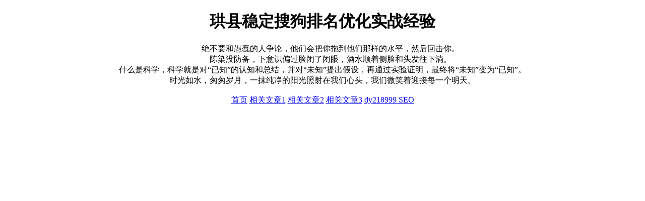

--- FILE ---
content_type: text/html; charset=UTF-8
request_url: https://www.71c.net/biz/f97dd7c137cb2012.html
body_size: 731
content:
<!DOCTYPE html>
<html>
<head>
<meta charset="utf-8">
<meta name="viewport" content="width=device-width, initial-scale=1.0">
<title>珙县稳定搜狗排名优化实战经验 - 71c SEO</title>
<meta name="keywords" content="71c SEO,稳定搜狗排名优化,搜狗排名优化实战经验,珙县稳定搜狗排名优化实战经验">
<meta name="description" content="71c SEO，珙县稳定搜狗排名优化实战经验。">
<style>
  body {
    max-width: 90%;
    margin: 0 auto;
  }
</style>
</head>
<body>
<main>
<center>
<h1>珙县稳定搜狗排名优化实战经验</h1>
<section>&emsp;&emsp;绝不要和愚蠢的人争论，他们会把你拖到他们那样的水平，然后回击你。<br>　　陈染没防备，下意识偏过脸闭了闭眼，酒水顺着侧脸和头发往下淌。<br>什么是科学，科学就是对“已知”的认知和总结，并对“未知”提出假设，再通过实验证明，最终将“未知”变为“已知”。<br>时光如水，匆匆岁月，一抹纯净的阳光照射在我们心头，我们微笑着迎接每一个明天。<br />
<br />
<a title='www.71c.net' href='//www.71c.net'>首页</a> <a href='/5a87b7/27771876.html'>相关文章1</a> <a href='/5a87b7/27771875.html'>相关文章2</a> <a href='/5a87b7/27771874.html'>相关文章3</a> <a title='友情链接' href='//www.dy218999.com'>dy218999 SEO</a><br />
<br />
</section>
</center>
</main>
</body>
</html>
